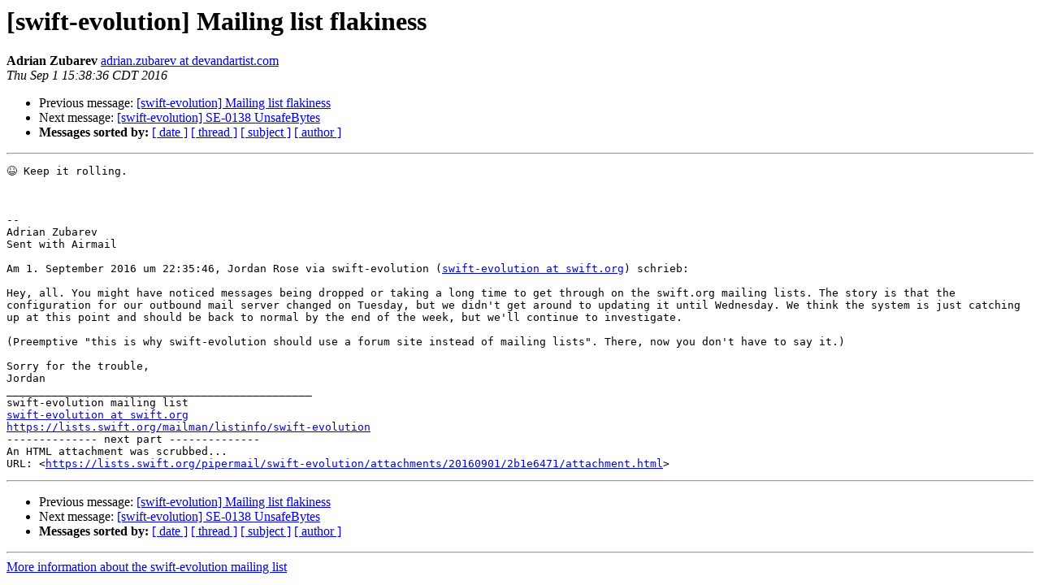

--- FILE ---
content_type: text/html; charset=UTF-8
request_url: https://lists.swift.org/pipermail/swift-evolution/Week-of-Mon-20160829/026811.html
body_size: 1348
content:
<!DOCTYPE HTML PUBLIC "-//W3C//DTD HTML 4.01 Transitional//EN">
<HTML>
 <HEAD>
   <TITLE> [swift-evolution] Mailing list flakiness
   </TITLE>
   <LINK REL="Index" HREF="index.html" >
   <LINK REL="made" HREF="mailto:swift-evolution%40swift.org?Subject=Re:%20Re%3A%20%5Bswift-evolution%5D%20Mailing%20list%20flakiness&In-Reply-To=%3CetPan.57c891cd.2a0dc686.a5c3%40devandartist.com%3E">
   <META NAME="robots" CONTENT="index,nofollow">
   <style type="text/css">
       pre {
           white-space: pre-wrap;       /* css-2.1, curent FF, Opera, Safari */
           }
   </style>
   <META http-equiv="Content-Type" content="text/html; charset=utf-8">
   <LINK REL="Previous"  HREF="026810.html">
   <LINK REL="Next"  HREF="026812.html">
 </HEAD>
 <BODY BGCOLOR="#ffffff">
   <H1>[swift-evolution] Mailing list flakiness</H1>
    <B>Adrian Zubarev</B> 
    <A HREF="mailto:swift-evolution%40swift.org?Subject=Re:%20Re%3A%20%5Bswift-evolution%5D%20Mailing%20list%20flakiness&In-Reply-To=%3CetPan.57c891cd.2a0dc686.a5c3%40devandartist.com%3E"
       TITLE="[swift-evolution] Mailing list flakiness">adrian.zubarev at devandartist.com
       </A><BR>
    <I>Thu Sep  1 15:38:36 CDT 2016</I>
    <P><UL>
        <LI>Previous message: <A HREF="026810.html">[swift-evolution] Mailing list flakiness
</A></li>
        <LI>Next message: <A HREF="026812.html">[swift-evolution] SE-0138 UnsafeBytes
</A></li>
         <LI> <B>Messages sorted by:</B> 
              <a href="date.html#26811">[ date ]</a>
              <a href="thread.html#26811">[ thread ]</a>
              <a href="subject.html#26811">[ subject ]</a>
              <a href="author.html#26811">[ author ]</a>
         </LI>
       </UL>
    <HR>  
<!--beginarticle-->
<PRE>😆 Keep it rolling.



-- 
Adrian Zubarev
Sent with Airmail

Am 1. September 2016 um 22:35:46, Jordan Rose via swift-evolution (<A HREF="https://lists.swift.org/mailman/listinfo/swift-evolution">swift-evolution at swift.org</A>) schrieb:

Hey, all. You might have noticed messages being dropped or taking a long time to get through on the swift.org mailing lists. The story is that the configuration for our outbound mail server changed on Tuesday, but we didn't get around to updating it until Wednesday. We think the system is just catching up at this point and should be back to normal by the end of the week, but we'll continue to investigate.

(Preemptive &quot;this is why swift-evolution should use a forum site instead of mailing lists&quot;. There, now you don't have to say it.)

Sorry for the trouble,
Jordan
_______________________________________________
swift-evolution mailing list
<A HREF="https://lists.swift.org/mailman/listinfo/swift-evolution">swift-evolution at swift.org</A>
<A HREF="https://lists.swift.org/mailman/listinfo/swift-evolution">https://lists.swift.org/mailman/listinfo/swift-evolution</A>
-------------- next part --------------
An HTML attachment was scrubbed...
URL: &lt;<A HREF="https://lists.swift.org/pipermail/swift-evolution/attachments/20160901/2b1e6471/attachment.html">https://lists.swift.org/pipermail/swift-evolution/attachments/20160901/2b1e6471/attachment.html</A>&gt;
</PRE>



























<!--endarticle-->
    <HR>
    <P><UL>
        <!--threads-->
	<LI>Previous message: <A HREF="026810.html">[swift-evolution] Mailing list flakiness
</A></li>
	<LI>Next message: <A HREF="026812.html">[swift-evolution] SE-0138 UnsafeBytes
</A></li>
         <LI> <B>Messages sorted by:</B> 
              <a href="date.html#26811">[ date ]</a>
              <a href="thread.html#26811">[ thread ]</a>
              <a href="subject.html#26811">[ subject ]</a>
              <a href="author.html#26811">[ author ]</a>
         </LI>
       </UL>

<hr>
<a href="https://lists.swift.org/mailman/listinfo/swift-evolution">More information about the swift-evolution
mailing list</a><br>
</body></html>
